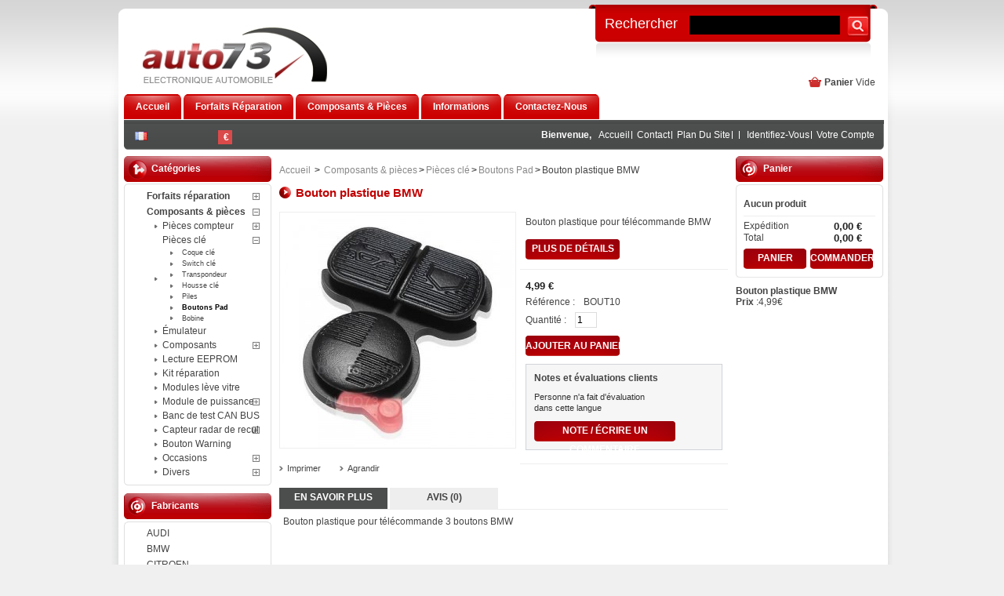

--- FILE ---
content_type: text/html; charset=utf-8
request_url: https://www.auto73.fr/boutons-plastique-telecommande/732-bouton-telecommande-bmw.html
body_size: 10069
content:
<!DOCTYPE html PUBLIC "-//W3C//DTD XHTML 1.1//EN" "http://www.w3.org/TR/xhtml11/DTD/xhtml11.dtd"><html xmlns="http://www.w3.org/1999/xhtml" xml:lang="fr"><head><title>Bouton pour t&eacute;l&eacute;commande 3 boutons BMW</title><meta name="description" content="bouton plastique télécommande BMW" /><meta name="keywords" content="bouton-telecommande-bmw" /><meta http-equiv="Content-Type" content="application/xhtml+xml; charset=utf-8" /><meta name="generator" content="PrestaShop" /><meta name="robots" content="index,follow" /><link rel="icon" type="image/vnd.microsoft.icon" href="https://www.auto73.fr/img/favicon.ico?1681127666" /><link rel="shortcut icon" type="image/x-icon" href="https://www.auto73.fr/img/favicon.ico?1681127666" /><script type="text/javascript">/* <![CDATA[ */
var baseDir='https://www.auto73.fr/';var static_token='817797d91758398c78a336f88294b9a9';var token='6daeed69c7d98f9abbe227b4a3a96394';var priceDisplayPrecision=2;var priceDisplayMethod=0;var roundMode=2;/* ]]> */</script><link href="https://www.auto73.fr/themes/PRS020027/cache/29a9863576dcc4d9242c4bcf7f84a15c_all.css" rel="stylesheet" type="text/css" media="all" /><link href="https://www.auto73.fr/themes/PRS020027/cache/f3ca65fae6d9ff30374facedad5f50d8_screen.css" rel="stylesheet" type="text/css" media="screen" /><script src="https://www.auto73.fr/themes/PRS020027/cache/d46f982e6ec8ab404d40d64af879edd9.js" type="text/javascript">/* <![CDATA[ *//* ]]> */</script><script type="text/javascript">/* <![CDATA[ */
var _gaq=_gaq||[];_gaq.push(['_setAccount','UA-28370870-1']);_gaq.push(['_setSiteSpeedSampleRate',5]);_gaq.push(['_trackPageview','product']);(function(){var ga=document.createElement('script');ga.type='text/javascript';ga.async=true;ga.src=('https:'==document.location.protocol?'https://ssl':'http://www')+'.google-analytics.com/ga.js';var s=document.getElementsByTagName('script')[0];s.parentNode.insertBefore(ga,s);})();/* ]]> */</script><script type="text/javascript">/* <![CDATA[ */
var jQuery144=$;/* ]]> */</script><script type="text/javascript">/* <![CDATA[ */
var gsr=gsr||new GsrModule('gsr');gsr.msgs={"delay":"Vous n'avez pas rempli un entier l'option d\u00e9calage","fbId":"Vous n'avez pas rempli un entier l'option Facebook app ID","fbsecret":"Vous n'avez pas rempli l'option Facebook secret","title":"Vous n'avez pas rempli le titre","description":"Vous n'avez pas rempli le commentaire","rating":"Vous n'avez pas s\u00e9lectionn\u00e9 de note pour l'avis","checkreview":"Vous n'avez pas s\u00e9lectionn\u00e9 au moins un avis","email":"Vous n'avez pas rempli votre adresse e-mail","vouchercode":"Vous n'avez pas rempli le code de r\u00e9duction","voucheramount":"Vous avez laiss\u00e9 0 comme montant du bon de r\u00e9duction","voucherminimum":"Le montant minimum n'est pas un num\u00e9rique","vouchermaximum":"La quantit\u00e9 maximum n'est pas un num\u00e9rique","vouchervalidity":"Vous avez laiss\u00e9 0 pour la dur\u00e9e de validit\u00e9","tabTitle":{"2":"Vous n'avez pas rempli le titre pour la langue Fran\u00e7ais (French). Cliquer sur le drapeau de langues afin de remplir correctement tous les champs de traduction."}};gsr.sImgUrl='/modules/gsnippetsreviews/img/';gsr.sWebService='/modules/gsnippetsreviews/ws-gsnippetsreviews.php';/* ]]> */</script><script src="/modules/gsnippetsreviews/js/jquery.star-rating.js" type="text/javascript">/* <![CDATA[ *//* ]]> */</script></head><body id="product"><div class="centerbg"><div class="bottombg"><div class="topcurve"><div id="page"><div id="header"> <a href="https://www.auto73.fr/" id="header_logo" title="Auto73 - Strasbourg"> <img class="logo" src="https://www.auto73.fr/img/logo.jpg?1681127666" alt="Auto73 - Strasbourg" width="250" height="92"  /> </a><div id="header_right"><div id="currencies_block_top"><form action="/boutons-plastique-telecommande/732-bouton-telecommande-bmw.html" id="setCurrency" method="post"><ul><li class="selected"> <a href="javascript:setCurrency(1);" title="Euro">€</a></li></ul><p> <input type="hidden" name="id_currency" id="id_currency" value=""/> <input type="hidden" name="SubmitCurrency" value="" /></p></form></div><div id="languages_block_top"><ul id="first-languages"><li class="selected_language"> <img src="https://www.auto73.fr/img/l/2.jpg" alt="fr" width="16" height="11" /></li></ul></div><script type="text/javascript">/* <![CDATA[ */
$('ul#first-languages li:not(.selected_language)').css('opacity',0.3);$('ul#first-languages li:not(.selected_language)').hover(function(){$(this).css('opacity',1);},function(){$(this).css('opacity',0.3);});/* ]]> */</script><div id="blocktopbanner"><div class="top-banner"> <a class="topbanner" href='https://www.auto73.fr/content/61-contactez-nous' target=''><img src='/modules/blocktopbanner/image/topbanner0.jpg'alt="" title="" /></a></div></div><div class="clearblock"></div><div class="sf-contener"><ul class="sf-menu"><li><a href="http://www.auto73.fr"><span class="c_name">Accueil</span></a></li><li><a href="https://www.auto73.fr/241-reparation-piece-electronique-automobile"><span class="c_name">Forfaits réparation</span></a><ul><li><a href="https://www.auto73.fr/5-reparation-compteur"><span class="c_name">Compteurs</span></a><ul><li><a href="https://www.auto73.fr/59-renault"><span class="c_name">Renault</span></a></li><li><a href="https://www.auto73.fr/65-ford"><span class="c_name">Ford</span></a></li><li><a href="https://www.auto73.fr/61-citroen"><span class="c_name">Citroen</span></a></li><li><a href="https://www.auto73.fr/62-audi"><span class="c_name">Audi</span></a></li><li><a href="https://www.auto73.fr/68-volvo"><span class="c_name">Volvo</span></a></li><li><a href="https://www.auto73.fr/60-peugeot"><span class="c_name">Peugeot</span></a></li><li><a href="https://www.auto73.fr/63-mercedes"><span class="c_name">Mercedes</span></a></li><li><a href="https://www.auto73.fr/64-volkswagen"><span class="c_name">Volkswagen</span></a></li><li><a href="https://www.auto73.fr/66-fiat"><span class="c_name">Fiat</span></a></li><li><a href="https://www.auto73.fr/67-skoda"><span class="c_name">Skoda</span></a></li><li><a href="https://www.auto73.fr/69-porsche"><span class="c_name">Porsche</span></a></li><li><a href="https://www.auto73.fr/70-bmw"><span class="c_name">BMW</span></a></li><li><a href="https://www.auto73.fr/71-alfa-romeo"><span class="c_name">Alfa Romeo</span></a></li><li><a href="https://www.auto73.fr/72-toyota"><span class="c_name">Toyota</span></a></li><li><a href="https://www.auto73.fr/73-autres"><span class="c_name">Autres</span></a></li></ul></li><li><a href="https://www.auto73.fr/137-neiman"><span class="c_name">Neiman EZS / ELV</span></a></li><li><a href="https://www.auto73.fr/85-verrou-de-colonne"><span class="c_name">Verrou de colonne</span></a></li><li><a href="https://www.auto73.fr/43-reinitialisation-calculateur-airbag"><span class="c_name">Calculateur airbag</span></a><ul><li><a href="https://www.auto73.fr/225-renault"><span class="c_name">Renault</span></a></li><li><a href="https://www.auto73.fr/226-peugeot"><span class="c_name">Peugeot</span></a></li><li><a href="https://www.auto73.fr/227-citroen"><span class="c_name">Citroen</span></a></li><li><a href="https://www.auto73.fr/228-mercedes"><span class="c_name">Mercedes</span></a></li><li><a href="https://www.auto73.fr/229-smart"><span class="c_name">Smart</span></a></li><li><a href="https://www.auto73.fr/230-volvo"><span class="c_name">Volvo</span></a></li><li><a href="https://www.auto73.fr/231-fiat"><span class="c_name">Fiat</span></a></li><li><a href="https://www.auto73.fr/232-bmw"><span class="c_name">BMW</span></a></li><li><a href="https://www.auto73.fr/233-audi"><span class="c_name">Audi</span></a></li><li><a href="https://www.auto73.fr/234-nissan"><span class="c_name">Nissan</span></a></li><li><a href="https://www.auto73.fr/235-opel"><span class="c_name">Opel</span></a></li><li><a href="https://www.auto73.fr/236-volkswagen"><span class="c_name">Volkswagen</span></a></li><li><a href="https://www.auto73.fr/238-dacia"><span class="c_name">Dacia</span></a></li><li><a href="https://www.auto73.fr/239-mini"><span class="c_name">Mini</span></a></li><li><a href="https://www.auto73.fr/240-ford"><span class="c_name">Ford</span></a></li><li><a href="https://www.auto73.fr/237-autres"><span class="c_name">Autres</span></a></li></ul></li><li><a href="https://www.auto73.fr/139-reparation-calculateur-moteur"><span class="c_name">Calculateur moteur</span></a><ul><li><a href="https://www.auto73.fr/213-honda"><span class="c_name">Honda</span></a></li><li><a href="https://www.auto73.fr/214-alfa-romeo"><span class="c_name">Alfa Romeo</span></a></li><li><a href="https://www.auto73.fr/215-renault"><span class="c_name">Renault</span></a></li><li><a href="https://www.auto73.fr/216-mercedes"><span class="c_name">Mercedes</span></a></li><li><a href="https://www.auto73.fr/217-vag"><span class="c_name">VAG</span></a></li><li><a href="https://www.auto73.fr/218-opel"><span class="c_name">Opel</span></a></li><li><a href="https://www.auto73.fr/219-psa"><span class="c_name">PSA</span></a></li><li><a href="https://www.auto73.fr/222-ford"><span class="c_name">Ford</span></a></li><li><a href="https://www.auto73.fr/223-mazda"><span class="c_name">Mazda</span></a></li><li><a href="https://www.auto73.fr/224-bmw"><span class="c_name">BMW</span></a></li><li><a href="https://www.auto73.fr/243-autres"><span class="c_name">Autres</span></a></li></ul></li><li><a href="https://www.auto73.fr/245-supprimer-anti-demarrage"><span class="c_name">Anti-démarrage</span></a></li><li><a href="https://www.auto73.fr/48-reparation-telecommande-auto"><span class="c_name">Réparations clés</span></a><ul><li><a href="https://www.auto73.fr/49-peugeot"><span class="c_name">Peugeot</span></a></li><li><a href="https://www.auto73.fr/50-citroen"><span class="c_name">Citroen</span></a></li><li><a href="https://www.auto73.fr/51-renault"><span class="c_name">Renault</span></a></li><li><a href="https://www.auto73.fr/52-mercedes"><span class="c_name">Mercedes</span></a></li><li><a href="https://www.auto73.fr/53-smart"><span class="c_name">Smart</span></a></li><li><a href="https://www.auto73.fr/54-opel"><span class="c_name">Opel</span></a></li><li><a href="https://www.auto73.fr/118-nissan"><span class="c_name">Nissan</span></a></li><li><a href="https://www.auto73.fr/119-ford"><span class="c_name">Ford</span></a></li><li><a href="https://www.auto73.fr/128-autres"><span class="c_name">Autres</span></a></li></ul></li><li><a href="https://www.auto73.fr/94-clim-chauffage"><span class="c_name">Commande clim</span></a></li><li><a href="https://www.auto73.fr/140-unite-habitacle"><span class="c_name">Unité habitacle</span></a></li><li><a href="https://www.auto73.fr/83-colonne-de-direction"><span class="c_name">Direction assistée</span></a></li><li><a href="https://www.auto73.fr/207-autre"><span class="c_name">Autres</span></a></li></ul></li><li><a href="https://www.auto73.fr/242-piece-electronique-automobile"><span class="c_name">Composants & pièces</span></a><ul><li><a href="https://www.auto73.fr/204-pieces-compteur-auto-automobile"><span class="c_name">Pièces compteur</span></a><ul><li><a href="https://www.auto73.fr/35-afficheur-lcd"><span class="c_name">Afficheur LCD</span></a><ul><li><a href="https://www.auto73.fr/189-audi"><span class="c_name">Audi</span></a></li><li><a href="https://www.auto73.fr/190-volkswagen"><span class="c_name">Volkswagen</span></a></li><li><a href="https://www.auto73.fr/191-skoda"><span class="c_name">Skoda</span></a></li><li><a href="https://www.auto73.fr/192-peugeot"><span class="c_name">Peugeot</span></a></li><li><a href="https://www.auto73.fr/193-alfa-romeo"><span class="c_name">Alfa Romeo</span></a></li><li><a href="https://www.auto73.fr/196-seat"><span class="c_name">Seat</span></a></li><li><a href="https://www.auto73.fr/194-bmw"><span class="c_name">BMW</span></a></li><li><a href="https://www.auto73.fr/198-mercedes"><span class="c_name">Mercedes</span></a></li><li><a href="https://www.auto73.fr/208-ford"><span class="c_name">Ford</span></a></li><li><a href="https://www.auto73.fr/195-autres"><span class="c_name">Autres</span></a></li></ul></li><li><a href="https://www.auto73.fr/37-micro-moteur"><span class="c_name">Micro moteur</span></a><ul><li><a href="https://www.auto73.fr/178-peugeot"><span class="c_name">Peugeot</span></a></li><li><a href="https://www.auto73.fr/179-citroen-"><span class="c_name">Citroën </span></a></li><li><a href="https://www.auto73.fr/180-renault"><span class="c_name">Renault</span></a></li><li><a href="https://www.auto73.fr/182-audi"><span class="c_name">Audi</span></a></li><li><a href="https://www.auto73.fr/183-mercedes"><span class="c_name">Mercedes Benz</span></a></li><li><a href="https://www.auto73.fr/184-volkswagen"><span class="c_name">Volkswagen</span></a></li><li><a href="https://www.auto73.fr/185-bmw"><span class="c_name">BMW</span></a></li><li><a href="https://www.auto73.fr/186-fiat"><span class="c_name">Fiat</span></a></li><li><a href="https://www.auto73.fr/187-opel"><span class="c_name">Opel</span></a></li><li><a href="https://www.auto73.fr/188-lancia"><span class="c_name">Lancia</span></a></li><li><a href="https://www.auto73.fr/181-autres"><span class="c_name">Autres</span></a></li></ul></li><li><a href="https://www.auto73.fr/106-buzzer"><span class="c_name">Buzzer</span></a></li></ul></li><li><a href="https://www.auto73.fr/74-pieces-telecommandes-auto"><span class="c_name">Pièces clé</span></a><ul><li><a href="https://www.auto73.fr/8-coque-cle"><span class="c_name">Coque clé</span></a><ul><li><a href="https://www.auto73.fr/129-peugeot"><span class="c_name">Peugeot</span></a></li><li><a href="https://www.auto73.fr/130-citroen"><span class="c_name">Citroen</span></a></li><li><a href="https://www.auto73.fr/131-renault"><span class="c_name">Renault</span></a></li><li><a href="https://www.auto73.fr/132-dacia"><span class="c_name">Dacia</span></a></li><li><a href="https://www.auto73.fr/133-opel"><span class="c_name">Opel</span></a></li><li><a href="https://www.auto73.fr/134-nissan"><span class="c_name">Nissan</span></a></li><li><a href="https://www.auto73.fr/135-smart"><span class="c_name">Smart</span></a></li><li><a href="https://www.auto73.fr/136-mercedes"><span class="c_name">Mercedes</span></a></li><li><a href="https://www.auto73.fr/197-plip-ford"><span class="c_name">Ford</span></a></li></ul></li><li><a href="https://www.auto73.fr/11-switch-telecommande"><span class="c_name">Switch clé</span></a></li><li><a href="https://www.auto73.fr/55-transpondeur-cle"><span class="c_name">Transpondeur</span></a></li><li><a href="https://www.auto73.fr/30-housse-etui-coque-protection-silicone-cle-telecommande"><span class="c_name">Housse clé</span></a></li><li><a href="https://www.auto73.fr/9-piles"><span class="c_name">Piles</span></a></li><li><a href="https://www.auto73.fr/16-boutons-plastique-telecommande"><span class="c_name">Boutons Pad</span></a></li><li><a href="https://www.auto73.fr/81-bobine"><span class="c_name">Bobine</span></a></li></ul></li><li><a href="https://www.auto73.fr/212-emulateur"><span class="c_name">Émulateur</span></a></li><li><a href="https://www.auto73.fr/56-composants-electronique-auto"><span class="c_name">Composants</span></a><ul><li><a href="https://www.auto73.fr/17-transistors"><span class="c_name">Transistors</span></a></li><li><a href="https://www.auto73.fr/13-circuits-integres"><span class="c_name">Circuits intég</span></a></li><li><a href="https://www.auto73.fr/23-eeprom-automobile"><span class="c_name">EEPROM</span></a><ul><li><a href="https://www.auto73.fr/24-24xxx"><span class="c_name">24XXX</span></a></li><li><a href="https://www.auto73.fr/25-35xxx"><span class="c_name">35XXX</span></a></li><li><a href="https://www.auto73.fr/26-93xxx"><span class="c_name">93XXX</span></a></li><li><a href="https://www.auto73.fr/27-95xxx"><span class="c_name">95XXX</span></a></li></ul></li><li><a href="https://www.auto73.fr/107-mcu-motorola"><span class="c_name">MCU / Flash</span></a></li><li><a href="https://www.auto73.fr/36-relais"><span class="c_name">Relais</span></a></li><li><a href="https://www.auto73.fr/93-condensateurs"><span class="c_name">Condensateur</span></a></li><li><a href="https://www.auto73.fr/12-resistance-cms"><span class="c_name">Fusible CMS</span></a></li><li><a href="https://www.auto73.fr/34-transformateur"><span class="c_name">Transformateur</span></a></li><li><a href="https://www.auto73.fr/143-diode"><span class="c_name">Diode / Régulateur</span></a></li><li><a href="https://www.auto73.fr/158-quartz"><span class="c_name">Quartz</span></a></li></ul></li><li><a href="https://www.auto73.fr/15-pince-eeprom"><span class="c_name">Lecture EEPROM</span></a></li><li><a href="https://www.auto73.fr/33-kit-de-reparation"><span class="c_name">Kit réparation</span></a></li><li><a href="https://www.auto73.fr/105-module-puissance-temic"><span class="c_name">Modules lève vitre</span></a></li><li><a href="https://www.auto73.fr/95-module-puissance"><span class="c_name">Module de puissance</span></a><ul><li><a href="https://www.auto73.fr/96-renault"><span class="c_name">Renault</span></a></li><li><a href="https://www.auto73.fr/97-citroen"><span class="c_name">Citroen</span></a></li><li><a href="https://www.auto73.fr/98-peugeot"><span class="c_name">Peugeot</span></a></li><li><a href="https://www.auto73.fr/99-audi"><span class="c_name">Audi</span></a></li><li><a href="https://www.auto73.fr/100-volkswagen"><span class="c_name">Volkswagen</span></a></li><li><a href="https://www.auto73.fr/101-bmw"><span class="c_name">BMW</span></a></li><li><a href="https://www.auto73.fr/102-fiat"><span class="c_name">Fiat</span></a></li><li><a href="https://www.auto73.fr/103-ford"><span class="c_name">Ford</span></a></li><li><a href="https://www.auto73.fr/104-seat"><span class="c_name">Seat</span></a></li></ul></li><li><a href="https://www.auto73.fr/10-emulateur-can-bus"><span class="c_name">Banc de test CAN BUS</span></a></li><li><a href="https://www.auto73.fr/145-capteur-radar-recul"><span class="c_name">Capteur radar de recul</span></a><ul><li><a href="https://www.auto73.fr/146-renault"><span class="c_name">Renault</span></a></li><li><a href="https://www.auto73.fr/147-peugeot"><span class="c_name">Peugeot</span></a></li><li><a href="https://www.auto73.fr/148-citroen"><span class="c_name">Citroën</span></a></li><li><a href="https://www.auto73.fr/149-bmw-"><span class="c_name">BMW</span></a></li><li><a href="https://www.auto73.fr/150-volkswagen"><span class="c_name">Volkswagen</span></a></li><li><a href="https://www.auto73.fr/151-porsche"><span class="c_name">Porsche</span></a></li><li><a href="https://www.auto73.fr/152-seat"><span class="c_name">Seat</span></a></li><li><a href="https://www.auto73.fr/153-audi"><span class="c_name">Audi</span></a></li><li><a href="https://www.auto73.fr/154-saab"><span class="c_name">Saab</span></a></li><li><a href="https://www.auto73.fr/155-ford"><span class="c_name">Ford</span></a></li><li><a href="https://www.auto73.fr/156-volvo"><span class="c_name">Volvo</span></a></li><li><a href="https://www.auto73.fr/157-skoda"><span class="c_name">Skoda</span></a></li><li><a href="https://www.auto73.fr/159-mercedes-benz"><span class="c_name">Mercedes Benz</span></a></li></ul></li><li><a href="https://www.auto73.fr/122-bouton-warning"><span class="c_name">Bouton Warning</span></a></li><li><a href="https://www.auto73.fr/31-compteur-occasion-scenic-espace"><span class="c_name">Occasions</span></a><ul><li><a href="https://www.auto73.fr/38-calculateur-injection-ecu"><span class="c_name">Calculateur</span></a><ul><li><a href="https://www.auto73.fr/39-edc15c2"><span class="c_name">EDC15C2</span></a><ul><li><a href="https://www.auto73.fr/108-1-broche"><span class="c_name">1 Broche</span></a></li><li><a href="https://www.auto73.fr/109-3-broches"><span class="c_name">3 broches</span></a></li></ul></li><li><a href="https://www.auto73.fr/110-edc16c3"><span class="c_name">EDC16C3</span></a></li><li><a href="https://www.auto73.fr/40-edc16c34"><span class="c_name">EDC16C34</span></a></li><li><a href="https://www.auto73.fr/205-edc16u1"><span class="c_name">EDC16U1</span></a></li><li><a href="https://www.auto73.fr/138-edc16u34"><span class="c_name">EDC16U34</span></a></li><li><a href="https://www.auto73.fr/111-edc17"><span class="c_name">EDC17</span></a></li><li><a href="https://www.auto73.fr/112-sid"><span class="c_name">SID</span></a><ul><li><a href="https://www.auto73.fr/41-sid-802"><span class="c_name">SID 802</span></a></li><li><a href="https://www.auto73.fr/113-sid-803"><span class="c_name">SID 803</span></a></li><li><a href="https://www.auto73.fr/114-sid-305"><span class="c_name">SID 305</span></a></li><li><a href="https://www.auto73.fr/115-sid-804"><span class="c_name">SID 804</span></a></li></ul></li><li><a href="https://www.auto73.fr/116-renault"><span class="c_name">RENAULT</span></a></li><li><a href="https://www.auto73.fr/206-ecu-mercedes"><span class="c_name">Mercedes</span></a></li><li><a href="https://www.auto73.fr/117-autres"><span class="c_name">AUTRES </span></a></li></ul></li><li><a href="https://www.auto73.fr/45-afficheur-multifonction-emf"><span class="c_name">Afficheur EMF</span></a></li><li><a href="https://www.auto73.fr/44-compteur"><span class="c_name">Compteur</span></a></li><li><a href="https://www.auto73.fr/46-verrou-colonne-direction"><span class="c_name">Verrou direction</span></a></li><li><a href="https://www.auto73.fr/47-module-puissance-ventilation-chaffage-clim"><span class="c_name">Module Ventilation</span></a></li><li><a href="https://www.auto73.fr/57-neiman-electronique"><span class="c_name">Neiman électronique</span></a></li><li><a href="https://www.auto73.fr/160-calculateur-airbag"><span class="c_name">Calculateur Airbag</span></a></li><li><a href="https://www.auto73.fr/125-lecteur-carte-renault"><span class="c_name">Lecteur carte Renault</span></a></li><li><a href="https://www.auto73.fr/124-telecommande-auto-occasion"><span class="c_name">Télécommande</span></a></li><li><a href="https://www.auto73.fr/58-elv-esl"><span class="c_name">ELV</span></a></li><li><a href="https://www.auto73.fr/120-bsi"><span class="c_name">BSI</span></a></li><li><a href="https://www.auto73.fr/121-uch"><span class="c_name">UCH</span></a></li><li><a href="https://www.auto73.fr/126-bsm"><span class="c_name">BSM</span></a></li><li><a href="https://www.auto73.fr/127-sam"><span class="c_name">SAM</span></a></li></ul></li><li><a href="https://www.auto73.fr/19-divers"><span class="c_name">Divers</span></a><ul><li><a href="https://www.auto73.fr/220-par-ref"><span class="c_name"></span></a><ul><li><a href="https://www.auto73.fr/221-ezs"><span class="c_name">EZS</span></a></li><li><a href="https://www.auto73.fr/246-ecu"><span class="c_name">ecu</span></a><ul><li><a href="https://www.auto73.fr/247-honda"><span class="c_name">Honda</span></a></li></ul></li><li><a href="https://www.auto73.fr/248-boitier-confort-bmw-mini"><span class="c_name">Confort</span></a></li><li><a href="https://www.auto73.fr/249-levier"><span class="c_name">Levier</span></a></li><li><a href="https://www.auto73.fr/250-bcm-mini"><span class="c_name">BCM Mini</span></a></li></ul></li></ul></li></ul></li><li><a href="https://www.auto73.fr/content/23-electronique-auto-strasbourg"><span class="c_name">Informations</span></a></li><li><a href="https://www.auto73.fr/content/61-contactez-nous"><span class="c_name">Contactez-nous</span></a></li></ul><script src="https://www.auto73.fr/themes/PRS020027/js/modules/blocktopmenu/hoverIntent.js" type="text/javascript">/* <![CDATA[ *//* ]]> */</script><script src="https://www.auto73.fr/themes/PRS020027/js/modules/blocktopmenu/topmenu.js" type="text/javascript">/* <![CDATA[ *//* ]]> */</script><link href="https://www.auto73.fr/themes/PRS020027/css/modules/blocktopmenu/topmenu.css" media="screen" rel="stylesheet" type="text/css"></div><div id="shopping_cart"> <a href="https://www.auto73.fr/commande" title="Votre Panier">Panier</a> <span class="ajax_cart_quantity hidden">0</span> <span class="ajax_cart_product_txt hidden">Produit</span> <span class="ajax_cart_product_txt_s hidden">Produits</span> <span class="ajax_cart_total hidden"> 0,00 € </span> <span class="ajax_cart_no_product">Vide</span></div><div id="header_user"><ul id="header_nav"><li id="welcome">Bienvenue,</li><li id="header_link_home"><a href="https://www.auto73.fr/" title="Accueil">Accueil</a></li><li id="header_link_contact"><a href="https://www.auto73.fr/contactez-nous" title="Contact">Contact</a></li><li id="header_link_sitemap"><a href="https://www.auto73.fr/plan-du-site" title="Plan du site">Plan du site</a></li><li id="header_link_bookmark"><script type="text/javascript">/* <![CDATA[ */
writeBookmarkLink('https://www.auto73.fr/boutons-plastique-telecommande/732-bouton-telecommande-bmw.html','Bouton pour télécommande 3 boutons BMW','Favoris');/* ]]> */</script></li><li id="header_user_info"> <a href="https://www.auto73.fr/mon-compte">Identifiez-vous</a></li><li id="your_account"><a href="https://www.auto73.fr/mon-compte" title="Votre compte">Votre compte</a></li></ul></div><div id="search_block_top"><form action="https://www.auto73.fr/recherche" id="searchbox" method="get"><p> <label for="search_query_top">Rechercher</label> <input type="hidden" name="orderby" value="position" /> <input type="hidden" name="orderway" value="desc" /> <input class="search_query" type="text" id="search_query_top" name="search_query" value="" /> <input type="submit" name="submit_search" value="" class="button" /></p></form></div><script type="text/javascript">/* <![CDATA[ */
$('document').ready(function(){$("#search_query_top").autocomplete('https://www.auto73.fr/recherche',{minChars:3,max:10,width:500,selectFirst:false,scroll:false,dataType:"json",formatItem:function(data,i,max,value,term){return value;},parse:function(data){var mytab=new Array();for(var i=0;i<data.length;i++)
mytab[mytab.length]={data:data[i],value:data[i].cname+' > '+data[i].pname};return mytab;},extraParams:{ajaxSearch:1,id_lang:2}}).result(function(event,data,formatted){$('#search_query_top').val(data.pname);document.location.href=data.product_link;})});/* ]]> */</script></div></div><div id="columns"><div class="column" id="left_column"><div class="block" id="categories_block_left"><h4>Cat&eacute;gories</h4><div class="block_content"><ul class="tree dhtml"><li > <a href="https://www.auto73.fr/241-reparation-piece-electronique-automobile" title="">Forfaits réparation</a><ul><li > <a href="https://www.auto73.fr/5-reparation-compteur" title="">Compteurs</a><ul><li > <a href="https://www.auto73.fr/59-renault" title="">Renault</a></li><li > <a href="https://www.auto73.fr/65-ford" title="">Ford</a></li><li > <a href="https://www.auto73.fr/61-citroen" title="">Citroen</a></li><li > <a href="https://www.auto73.fr/62-audi" title="">Audi</a></li><li > <a href="https://www.auto73.fr/68-volvo" title="">Volvo</a></li><li > <a href="https://www.auto73.fr/60-peugeot" title="">Peugeot</a></li><li > <a href="https://www.auto73.fr/63-mercedes" title="">Mercedes</a></li><li > <a href="https://www.auto73.fr/64-volkswagen" title="">Volkswagen</a></li><li > <a href="https://www.auto73.fr/66-fiat" title="">Fiat</a></li><li > <a href="https://www.auto73.fr/67-skoda" title="">Skoda</a></li><li > <a href="https://www.auto73.fr/69-porsche" title="">Porsche</a></li><li > <a href="https://www.auto73.fr/70-bmw" title="">BMW</a></li><li > <a href="https://www.auto73.fr/71-alfa-romeo" title="">Alfa Romeo</a></li><li > <a href="https://www.auto73.fr/72-toyota" title="">Toyota</a></li><li class="last"> <a href="https://www.auto73.fr/73-autres" title="">Autres</a></li></ul></li><li > <a href="https://www.auto73.fr/137-neiman" title="Nous avons plus de 10 ans d&#039;expérience sur le système de démarrage EZS / ELV  Mercedes !Avec une telle expérience, nous avons développé une expertise et  une solide base de connaissances et de compétences acquises au fil des années sur ce système très complexe.Nous réparons plus 95% des EZS / ELV reçu !
">Neiman EZS / ELV</a></li><li > <a href="https://www.auto73.fr/85-verrou-de-colonne" title="Verrou de colonne et antivol électrique">Verrou de colonne</a></li><li > <a href="https://www.auto73.fr/43-reinitialisation-calculateur-airbag" title="Réinitialisation des boitiers airbag après un choc">Calculateur airbag</a><ul><li > <a href="https://www.auto73.fr/225-renault" title="">Renault</a></li><li > <a href="https://www.auto73.fr/226-peugeot" title="">Peugeot</a></li><li > <a href="https://www.auto73.fr/227-citroen" title="">Citroen</a></li><li > <a href="https://www.auto73.fr/228-mercedes" title="">Mercedes</a></li><li > <a href="https://www.auto73.fr/229-smart" title="">Smart</a></li><li > <a href="https://www.auto73.fr/230-volvo" title="">Volvo</a></li><li > <a href="https://www.auto73.fr/231-fiat" title="">Fiat</a></li><li > <a href="https://www.auto73.fr/232-bmw" title="">BMW</a></li><li > <a href="https://www.auto73.fr/233-audi" title="">Audi</a></li><li > <a href="https://www.auto73.fr/234-nissan" title="">Nissan</a></li><li > <a href="https://www.auto73.fr/235-opel" title="">Opel</a></li><li > <a href="https://www.auto73.fr/236-volkswagen" title="">Volkswagen</a></li><li > <a href="https://www.auto73.fr/238-dacia" title="">Dacia</a></li><li > <a href="https://www.auto73.fr/239-mini" title="">Mini</a></li><li > <a href="https://www.auto73.fr/240-ford" title="">Ford</a></li><li class="last"> <a href="https://www.auto73.fr/237-autres" title="">Autres</a></li></ul></li><li > <a href="https://www.auto73.fr/139-reparation-calculateur-moteur" title="">Calculateur moteur</a><ul><li > <a href="https://www.auto73.fr/213-honda" title="">Honda</a></li><li > <a href="https://www.auto73.fr/214-alfa-romeo" title="">Alfa Romeo</a></li><li > <a href="https://www.auto73.fr/215-renault" title="">Renault</a></li><li > <a href="https://www.auto73.fr/216-mercedes" title="">Mercedes</a></li><li > <a href="https://www.auto73.fr/217-vag" title="">VAG</a></li><li > <a href="https://www.auto73.fr/218-opel" title="">Opel</a></li><li > <a href="https://www.auto73.fr/219-psa" title="">PSA</a></li><li > <a href="https://www.auto73.fr/222-ford" title="">Ford</a></li><li > <a href="https://www.auto73.fr/223-mazda" title="">Mazda</a></li><li > <a href="https://www.auto73.fr/224-bmw" title="">BMW</a></li><li class="last"> <a href="https://www.auto73.fr/243-autres" title="">Autres</a></li></ul></li><li > <a href="https://www.auto73.fr/245-supprimer-anti-demarrage" title="">Anti-démarrage</a></li><li > <a href="https://www.auto73.fr/48-reparation-telecommande-auto" title="">Réparations clés</a><ul><li > <a href="https://www.auto73.fr/49-peugeot" title="">Peugeot</a></li><li > <a href="https://www.auto73.fr/50-citroen" title="">Citroen</a></li><li > <a href="https://www.auto73.fr/51-renault" title="">Renault</a></li><li > <a href="https://www.auto73.fr/52-mercedes" title="">Mercedes</a></li><li > <a href="https://www.auto73.fr/53-smart" title="">Smart</a></li><li > <a href="https://www.auto73.fr/54-opel" title="">Opel</a></li><li > <a href="https://www.auto73.fr/118-nissan" title="">Nissan</a></li><li > <a href="https://www.auto73.fr/119-ford" title="">Ford</a></li><li class="last"> <a href="https://www.auto73.fr/128-autres" title="">Autres</a></li></ul></li><li > <a href="https://www.auto73.fr/94-clim-chauffage" title="Réparation commande de clim / chauffage pour voiture">Commande clim</a></li><li > <a href="https://www.auto73.fr/140-unite-habitacle" title="">Unité habitacle</a></li><li > <a href="https://www.auto73.fr/83-colonne-de-direction" title="Réparation colonne de direction électrique">Direction assistée</a></li><li class="last"> <a href="https://www.auto73.fr/207-autre" title="">Autres</a></li></ul></li><li class="last"> <a href="https://www.auto73.fr/242-piece-electronique-automobile" title="">Composants &amp; pièces</a><ul><li > <a href="https://www.auto73.fr/204-pieces-compteur-auto-automobile" title="">Pièces compteur</a><ul><li > <a href="https://www.auto73.fr/35-afficheur-lcd" title="">Afficheur LCD</a></li><li > <a href="https://www.auto73.fr/37-micro-moteur" title="">Micro moteur</a></li><li class="last"> <a href="https://www.auto73.fr/106-buzzer" title="">Buzzer</a></li></ul></li><li > <a href="https://www.auto73.fr/74-pieces-telecommandes-auto" title="">Pièces clé</a><ul><li > <a href="https://www.auto73.fr/8-coque-cle" title="">Coque clé</a></li><li > <a href="https://www.auto73.fr/11-switch-telecommande" title="">Switch clé</a></li><li > <a href="https://www.auto73.fr/55-transpondeur-cle" title="">Transpondeur</a></li><li > <a href="https://www.auto73.fr/30-housse-etui-coque-protection-silicone-cle-telecommande" title="">Housse clé</a></li><li > <a href="https://www.auto73.fr/9-piles" title="">Piles</a></li><li > <a class="selected" href="https://www.auto73.fr/16-boutons-plastique-telecommande" title="boutons plastique pour télécommande">Boutons Pad</a></li><li class="last"> <a href="https://www.auto73.fr/81-bobine" title="">Bobine</a></li></ul></li><li > <a href="https://www.auto73.fr/212-emulateur" title="">Émulateur</a></li><li > <a href="https://www.auto73.fr/56-composants-electronique-auto" title="">Composants</a><ul><li > <a href="https://www.auto73.fr/17-transistors" title="">Transistors</a></li><li > <a href="https://www.auto73.fr/13-circuits-integres" title="">Circuits intég</a></li><li > <a href="https://www.auto73.fr/23-eeprom-automobile" title="">EEPROM</a></li><li > <a href="https://www.auto73.fr/107-mcu-motorola" title="">MCU / Flash</a></li><li > <a href="https://www.auto73.fr/36-relais" title="">Relais</a></li><li > <a href="https://www.auto73.fr/93-condensateurs" title="Condensateur pour réparation automobile">Condensateur</a></li><li > <a href="https://www.auto73.fr/12-resistance-cms" title="">Fusible CMS</a></li><li > <a href="https://www.auto73.fr/34-transformateur" title="">Transformateur</a></li><li > <a href="https://www.auto73.fr/143-diode" title="">Diode / Régulateur</a></li><li class="last"> <a href="https://www.auto73.fr/158-quartz" title="">Quartz</a></li></ul></li><li > <a href="https://www.auto73.fr/15-pince-eeprom" title="">Lecture EEPROM</a></li><li > <a href="https://www.auto73.fr/33-kit-de-reparation" title="">Kit réparation</a></li><li > <a href="https://www.auto73.fr/105-module-puissance-temic" title="">Modules lève vitre</a></li><li > <a href="https://www.auto73.fr/95-module-puissance" title="">Module de puissance</a><ul><li > <a href="https://www.auto73.fr/96-renault" title="">Renault</a></li><li > <a href="https://www.auto73.fr/97-citroen" title="">Citroen</a></li><li > <a href="https://www.auto73.fr/98-peugeot" title="">Peugeot</a></li><li > <a href="https://www.auto73.fr/99-audi" title="">Audi</a></li><li > <a href="https://www.auto73.fr/100-volkswagen" title="">Volkswagen</a></li><li > <a href="https://www.auto73.fr/101-bmw" title="">BMW</a></li><li > <a href="https://www.auto73.fr/102-fiat" title="">Fiat</a></li><li > <a href="https://www.auto73.fr/103-ford" title="">Ford</a></li><li class="last"> <a href="https://www.auto73.fr/104-seat" title="">Seat</a></li></ul></li><li > <a href="https://www.auto73.fr/10-emulateur-can-bus" title="">Banc de test CAN BUS</a></li><li > <a href="https://www.auto73.fr/145-capteur-radar-recul" title="">Capteur radar de recul</a><ul><li > <a href="https://www.auto73.fr/146-renault" title="">Renault</a></li><li > <a href="https://www.auto73.fr/147-peugeot" title="">Peugeot</a></li><li > <a href="https://www.auto73.fr/148-citroen" title="">Citroën</a></li><li > <a href="https://www.auto73.fr/149-bmw-" title="">BMW</a></li><li > <a href="https://www.auto73.fr/150-volkswagen" title="">Volkswagen</a></li><li > <a href="https://www.auto73.fr/151-porsche" title="">Porsche</a></li><li > <a href="https://www.auto73.fr/152-seat" title="">Seat</a></li><li > <a href="https://www.auto73.fr/153-audi" title="">Audi</a></li><li > <a href="https://www.auto73.fr/154-saab" title="">Saab</a></li><li > <a href="https://www.auto73.fr/155-ford" title="">Ford</a></li><li > <a href="https://www.auto73.fr/156-volvo" title="">Volvo</a></li><li > <a href="https://www.auto73.fr/157-skoda" title="">Skoda</a></li><li class="last"> <a href="https://www.auto73.fr/159-mercedes-benz" title="">Mercedes Benz</a></li></ul></li><li > <a href="https://www.auto73.fr/122-bouton-warning" title="">Bouton Warning</a></li><li > <a href="https://www.auto73.fr/31-compteur-occasion-scenic-espace" title="">Occasions</a><ul><li > <a href="https://www.auto73.fr/38-calculateur-injection-ecu" title="">Calculateur</a></li><li > <a href="https://www.auto73.fr/45-afficheur-multifonction-emf" title="">Afficheur EMF</a></li><li > <a href="https://www.auto73.fr/44-compteur" title="">Compteur</a></li><li > <a href="https://www.auto73.fr/46-verrou-colonne-direction" title="">Verrou direction</a></li><li > <a href="https://www.auto73.fr/47-module-puissance-ventilation-chaffage-clim" title="">Module Ventilation</a></li><li > <a href="https://www.auto73.fr/57-neiman-electronique" title="">Neiman électronique</a></li><li > <a href="https://www.auto73.fr/160-calculateur-airbag" title="">Calculateur Airbag</a></li><li > <a href="https://www.auto73.fr/125-lecteur-carte-renault" title="">Lecteur carte Renault</a></li><li > <a href="https://www.auto73.fr/124-telecommande-auto-occasion" title="">Télécommande</a></li><li > <a href="https://www.auto73.fr/58-elv-esl" title="">ELV</a></li><li > <a href="https://www.auto73.fr/120-bsi" title="">BSI</a></li><li > <a href="https://www.auto73.fr/121-uch" title="">UCH</a></li><li > <a href="https://www.auto73.fr/126-bsm" title="">BSM</a></li><li class="last"> <a href="https://www.auto73.fr/127-sam" title="">SAM</a></li></ul></li><li class="last"> <a href="https://www.auto73.fr/19-divers" title="">Divers</a><ul><li class="last"> <a href="https://www.auto73.fr/220-par-ref" title="">.</a></li></ul></li></ul></li></ul><script type="text/javascript">/* <![CDATA[ */
$('div#categories_block_left ul.dhtml').hide();/* ]]> */</script></div></div><div class="block blockmanufacturer" id="manufacturers_block_left"><h4><a href="https://www.auto73.fr/fabricants" title="Fabricants">Fabricants</a></h4><div class="block_content"><ul class="bullet"><li class="first_item"><a href="https://www.auto73.fr/4_audi" title="En savoir plus &agrave; propos de AUDI ">AUDI </a></li><li class="item"><a href="https://www.auto73.fr/5_bmw" title="En savoir plus &agrave; propos de BMW">BMW</a></li><li class="item"><a href="https://www.auto73.fr/7_citroen" title="En savoir plus &agrave; propos de CITROEN">CITROEN</a></li></ul><form action="/product.php" method="get"><p> <select id="manufacturer_list" onchange="autoUrl('manufacturer_list', '');"><option value="0">Tous les fabricants</option><option value="https://www.auto73.fr/4_audi">AUDI</option><option value="https://www.auto73.fr/5_bmw">BMW</option><option value="https://www.auto73.fr/7_citroen">CITROEN</option><option value="https://www.auto73.fr/8_fiat">FIAT</option><option value="https://www.auto73.fr/9_ford">FORD</option><option value="https://www.auto73.fr/14_mercedes">MERCEDES</option><option value="https://www.auto73.fr/15_mini">MINI</option><option value="https://www.auto73.fr/17_nissan">NISSAN</option><option value="https://www.auto73.fr/18_opel">OPEL</option><option value="https://www.auto73.fr/19_peugeot">PEUGEOT</option><option value="https://www.auto73.fr/20_renault">RENAULT</option><option value="https://www.auto73.fr/21_seat">SEAT</option><option value="https://www.auto73.fr/25_smart">SMART</option><option value="https://www.auto73.fr/26_vag">VAG</option><option value="https://www.auto73.fr/24_volkswagen">VOLKSWAGEN</option> </select></p></form></div></div><div class="block informations_block_left" id="informations_block_left_1"><h4><a href="https://www.auto73.fr/content/category/1-home">INFORMATIONS</a></h4><ul class="block_content"><li><a href="https://www.auto73.fr/content/13-mentions-legales" title="Mentions légales">Mentions légales</a></li><li><a href="https://www.auto73.fr/content/11-paiement-securise" title="Paiements sécurisés">Paiements sécurisés</a></li><li><a href="https://www.auto73.fr/content/12-tarif-livraison" title="Tarif livraison">Tarif livraison</a></li><li><a href="https://www.auto73.fr/content/15-cgv" title="cgv">cgv</a></li></ul></div><div id="left_column_banner"><ul id="column_banner"><li><a class="banner1" href='https://www.auto73.fr/137-neiman' target=''><img src='/modules/leftcolumnbanner/image/LCB_00.jpg'alt="" title="" /></a></li></ul></div><div class="block tags_block" id="tags_block_left"><h4>Tags</h4><p class="block_content"> <a class="tag_level3 first_item" href="https://www.auto73.fr/recherche?tag=Coque+t%C3%A9l%C3%A9commande" title="En savoir plus &agrave; propos de Coque télécommande">Coque télécommande</a> <a class="tag_level3 item" href="https://www.auto73.fr/recherche?tag=Switch+cl%C3%A9" title="En savoir plus &agrave; propos de Switch clé">Switch clé</a> <a class="tag_level3 item" href="https://www.auto73.fr/recherche?tag=LCD+compteur" title="En savoir plus &agrave; propos de LCD compteur">LCD compteur</a> <a class="tag_level3 item" href="https://www.auto73.fr/recherche?tag=Micro+moteur+compteur" title="En savoir plus &agrave; propos de Micro moteur compteur">Micro moteur compteur</a> <a class="tag_level3 item" href="https://www.auto73.fr/recherche?tag=EEPROM" title="En savoir plus &agrave; propos de EEPROM">EEPROM</a> <a class="tag_level3 item" href="https://www.auto73.fr/recherche?tag=EMULATEUR" title="En savoir plus &agrave; propos de EMULATEUR">EMULATEUR</a> <a class="tag_level3 item" href="https://www.auto73.fr/recherche?tag=CAN+BUS" title="En savoir plus &agrave; propos de CAN BUS">CAN BUS</a> <a class="tag_level3 item" href="https://www.auto73.fr/recherche?tag=bobine+cl%C3%A9" title="En savoir plus &agrave; propos de bobine clé">bobine clé</a> <a class="tag_level3 item" href="https://www.auto73.fr/recherche?tag=Module+Temic" title="En savoir plus &agrave; propos de Module Temic">Module Temic</a> <a class="tag_level3 last_item" href="https://www.auto73.fr/recherche?tag=MCU+Motorola" title="En savoir plus &agrave; propos de MCU Motorola">MCU Motorola</a></p></div></div><div id="center_column">

	
<script type="text/javascript">/* <![CDATA[ */
var currencySign='€';var currencyRate='1';var currencyFormat='2';var currencyBlank='1';var taxRate=0;var jqZoomEnabled=false;var oosHookJsCodeFunctions=new Array();var id_product='732';var productHasAttributes=false;var quantitiesDisplayAllowed=false;var quantityAvailable=0;var allowBuyWhenOutOfStock=false;var availableNowValue='';var availableLaterValue='';var productPriceTaxExcluded=4.99-0.000000;var reduction_percent=0;var reduction_price=0;var specific_price=0;var specific_currency=false;var group_reduction='1';var default_eco_tax=0.000000;var ecotaxTax_rate=0;var currentDate='2026-01-18 12:18:18';var maxQuantityToAllowDisplayOfLastQuantityMessage=0;var noTaxForThisProduct=true;var displayPrice=0;var productReference='BOUT10';var productAvailableForOrder='1';var productShowPrice='1';var productUnitPriceRatio='0.000000';var idDefaultImage=953;var img_ps_dir='https://www.auto73.fr/img/';var customizationFields=new Array();customizationFields[0]=new Array();customizationFields[0][0]='img0';customizationFields[0][1]=0;var img_prod_dir='https://www.auto73.fr/img/p/';var combinationImages=new Array();combinationImages[0]=new Array();combinationImages[0][0]=953;var doesntExist='Ce produit n\'existe pas dans cette déclinaison. Vous pouvez néanmoins en sélectionner une autre.';var doesntExistNoMore='Ce produit n\'est plus en stock';var doesntExistNoMoreBut='avec ces options mais reste disponible avec d\'autres options';var uploading_in_progress='Envoi en cours, merci de bien vouloir patienter...';var fieldRequired='Merci de remplir tous les champs, ensuite enregistrez votre personnalisation';/* ]]> */</script><div class="breadcrumb"> <a href="https://www.auto73.fr/" title="retour &agrave; Accueil">Accueil</a> <span class="navigation-pipe">&gt;</span> <a href="https://www.auto73.fr/242-piece-electronique-automobile" title="Composants &amp; pi&egrave;ces">Composants &amp; pi&egrave;ces</a><span class="navigation-pipe">&gt;</span><a href="https://www.auto73.fr/74-pieces-telecommandes-auto" title="Pi&egrave;ces cl&eacute;">Pi&egrave;ces cl&eacute;</a><span class="navigation-pipe">&gt;</span><a href="https://www.auto73.fr/16-boutons-plastique-telecommande" title="Boutons Pad">Boutons Pad</a><span class="navigation-pipe">&gt;</span>Bouton plastique BMW</div><div class="clearfix" id="primary_block"><h1>Bouton plastique BMW</h1><div id="pb-right-column"><div id="image-block"> <img src="https://www.auto73.fr/953-large/bouton-telecommande-bmw.jpg"
title="Bouton plastique BMW" alt="Bouton plastique BMW"  id="bigpic" width="300" height="300" /></div><div class="hidden" id="views_block"><div id="thumbs_list"><ul id="thumbs_list_frame"><li id="thumbnail_953"> <a class="thickbox shown" href="https://www.auto73.fr/953-thickbox/bouton-telecommande-bmw.jpg" rel="other-views" title="Bouton plastique BMW"> <img id="thumb_953" src="https://www.auto73.fr/953-medium/bouton-telecommande-bmw.jpg" alt="Bouton plastique BMW" height="80" width="80" /> </a></li></ul></div></div><ul id="usefull_link_block"><li><a href="javascript:print();">Imprimer</a><br class="clear" /></li><li><span class="span_link" id="view_full_size">Agrandir</span></li></ul></div><div id="pb-left-column"><div id="short_description_block"><div class="rte align_justify" id="short_description_content"><p>Bouton plastique pour télécommande BMW</p></div><p class="buttons_bottom_block"><a class="button" href="javascript:{}">Plus de d&eacute;tails</a></p></div><form action="https://www.auto73.fr/panier" id="buy_block" method="post"><p class="hidden"> <input type="hidden" name="token" value="817797d91758398c78a336f88294b9a9" /> <input type="hidden" name="id_product" value="732" id="product_page_product_id" /> <input type="hidden" name="add" value="1" /> <input type="hidden" name="id_product_attribute" id="idCombination" value="" /></p><p class="price"> <br /> <span class="our_price_display"> <span id="our_price_display">4,99 €</span> </span> <br /></p><p id="product_reference"><label for="product_reference">R&eacute;f&eacute;rence : </label><span class="editable">BOUT10</span></p><p id="quantity_wanted_p"> <label>Quantit&eacute; :</label> <input type="text" name="qty" id="quantity_wanted" class="text" value="1" size="2" maxlength="3"  /></p><p id="minimal_quantity_wanted_p" style="display: none;">Vous devez ajouter au minimum <b id="minimal_quantity_label">1</b> quantit&eacute;s pour acheter ce produit.</p><p id="availability_statut" style="display: none;"> <span id="availability_label">Disponibilit&eacute; :</span> <span id="availability_value"> </span></p><p id="oosHook" style="display: none;"></p><p class="warning_inline" id="last_quantities" style="display: none;">Attention : derni&egrave;res pi&egrave;ces disponibles !</p><p class="buttons_bottom_block" id="add_to_cart"><input type="submit" name="Submit" value="Ajouter au panier" class="exclusive" /></p><p style="clear: both;"></p><div class="average_heading"><p class="average_heading_title"><strong>Notes et &eacute;valuations clients</strong></p><table border="0" cellpadding="0" cellspacing="0"><tr><td id="gsrDisplayReview" valign="middle"> <span>Personne n&#039;a fait d&#039;&eacute;valuation<br/>dans cette langue</span></td><td style="padding-left: 3px !important;" valign="middle"></td></tr><tr><td colspan="2"> <a class="exclusive_large" href="/modules/gsnippetsreviews/ws-gsnippetsreviews.php?sAction=display&sType=review&iProductId=732&sURI=%2Fboutons-plastique-telecommande%2F732-bouton-telecommande-bmw.html&btKey=853254f2d0eb11b4c91b8698b51f4bd4" id="reviewForm" rel="nofollow">Note / &eacute;crire un commentaire</a></td></tr></table></div><script type="text/javascript">/* <![CDATA[ */
$(document).ready(function(){jQuery144("a#reviewForm").fancybox({'hideOnContentClick':false,'onClosed':function(){document.location.href="https://www.auto73.fr/boutons-plastique-telecommande/732-bouton-telecommande-bmw.html?bPost=true"}});});/* ]]> */</script><div class="clear"></div></form></div></div><div class="clear" id="more_info_block"><ul class="idTabs idTabsShort" id="more_info_tabs"><li><a href="#idTab1" id="more_info_tab_more_info">En savoir plus</a></li><li><a href="#idTab9999" id="more_info_tab_reviews">Avis (0)</a></li></ul><div class="sheets align_justify" id="more_info_sheets"><div class="rte" id="idTab1"><p>Bouton plastique pour télécommande 3 boutons BMW</p><p>&nbsp;</p><p>﻿</p></div><ul id="idTab9999"><p class="align_center"> <a  id="reviewForm" href="/modules/gsnippetsreviews/ws-gsnippetsreviews.php?sAction=display&sType=review&iProductId=732&sURI=%2Fboutons-plastique-telecommande%2F732-bouton-telecommande-bmw.html&btKey=853254f2d0eb11b4c91b8698b51f4bd4" rel="nofollow">Soyez le premier &agrave; donner votre avis !</a></p></ul></div></div></div><div class="column" id="right_column"><div class="block exclusive" id="cart_block"><h4> <a href="https://www.auto73.fr/commande">Panier</a></h4><div class="block_content"><div class="collapsed" id="cart_block_summary"> <span class="ajax_cart_quantity hidden">0</span> <span class="ajax_cart_product_txt hidden">article</span> <span class="ajax_cart_product_txt_s hidden">articles</span> <span class="ajax_cart_total hidden">0,00 €ff</span> <span class="ajax_cart_no_product">(vide)</span></div><div class="expanded" id="cart_block_list"><p  id="cart_block_no_products">Aucun produit</p><p id="cart-prices"> <span>Exp&eacute;dition</span> <span class="price ajax_cart_shipping_cost" id="cart_block_shipping_cost">0,00 €</span> <br/> <span>Total</span> <span class="price ajax_block_cart_total" id="cart_block_total">0,00 €</span></p><p id="cart-buttons"> <a class="button_small" href="https://www.auto73.fr/commande" title="Panier">Panier</a> <a class="exclusive" href="https://www.auto73.fr/commande?step=1" id="button_order_cart" title="Commander">Commander</a></p></div></div></div><div class="width-100"><div class="badge-colRight"><div class="product-snippets"><span itemscope itemtype="https://schema.org/Product"> <strong><span itemprop="name">Bouton plastique BMW</span></strong> <br /> <span itemprop="offers" itemscope itemtype="https://schema.org/Offer"> <strong>Prix</strong> :<meta itemprop="price" content="4.99"/><span>4,99</span>€<meta itemprop="priceCurrency" content="EUR" /> </span> </span><br /></div></div></div><div class="clr_20"></div><div id="right_column_banner"><ul id="column_banner"><li><a class="banner1" href='https://www.auto73.fr/content/23-electronique-auto-strasbourg' target=''><img src='/modules/rightcolumnbanner/image/RCB_00.jpg'alt="" title="" /></a></li><li><a class="banner2" href='https://www.auto73.fr/content/11-paiement-securise' target=''><img src='/modules/rightcolumnbanner/image/RCB_01.jpg'alt="" title="" /></a></li><li><a class="banner3" href='https://www.auto73.fr/content/12-tarif-livraison' target=''><img src='/modules/rightcolumnbanner/image/RCB_02.jpg'alt="" title="" /></a></li><li><a class="banner4" href='https://www.auto73.fr/content/19-video-auto73' target=''><img src='/modules/rightcolumnbanner/image/RCB_03.jpg'alt="" title="" /></a></li><li><a class="banner5" href='https://www.auto73.fr/content/51-professionnels-automobile' target=''><img src='/modules/rightcolumnbanner/image/RCB_04.jpg'alt="" title="" /></a></li></ul></div></div></div><div id="footer"></div></div></div></div></div></body></html>

--- FILE ---
content_type: text/css
request_url: https://www.auto73.fr/themes/PRS020027/css/modules/blocktopmenu/topmenu.css
body_size: 612
content:

/*** ESSENTIAL STYLES ***/
.sf-contener {
	position: absolute;
    top: 120px;
    z-index: 999;
}

.sf-menu, .sf-menu * {
	list-style:	none;
}
ul.sf-menu {
	height: 35px;
    margin-left: 19px;
    width: 967px;
}
ul.sf-menu ul {
	position:absolute;
	
}
ul.sf-menu ul li {
	width:160px;
	
}
ul.sf-menu li:hover {
	visibility:	inherit; /* fixes IE7 'sticky bug' */
}
ul.sf-menu li {
	
	float:left;
	position:relative;
}
ul.sf-menu a {
	display:block;
	position:relative;
}
ul.sf-menu li.over ul li a span{
	
}
ul.sf-menu li:hover ul,
ul.sf-menu li.over ul {
	left:0;
	z-index:99;
}
ul.sf-menu li:hover li ul,
ul.sf-menu li.over li ul {
	
}
ul.sf-menu li li:hover ul,
ul.sf-menu li li.over ul {
	left:160px; /* match ul width */
	top:0;
}
ul.sf-menu li li:hover li ul,
ul.sf-menu li li.over li ul {
	
}
ul.sf-menu li li li:hover ul,
ul.sf-menu li li li.over ul {
	left:160px; /* match ul width */
	top:0;
}

/*** DEMO SKIN ***/
ul.sf-menu > li > a {
	background: url("../../../img/menu_leftcurve.gif") no-repeat scroll left center transparent;
    color: #FFFFFF;
    display: block;
    font-weight: bold;
    margin-right: 3px;
    padding: 9px 0;
    text-decoration: none;
    text-transform: capitalize;
}
ul.sf-menu > li > a > span.c_name{
	background: url("../../../img/menu_rightcurve.gif") no-repeat scroll right center transparent;
    padding: 9px 15px;
}

ul.sf-menu > li > a:hover{
	background: url("../../../img/menu_leftcurve_hover.gif") no-repeat scroll left center transparent;
}
ul.sf-menu > li > a > span.c_name{
	background: url("../../../img/menu_rightcurve.gif") no-repeat scroll right center transparent;
    padding: 9px 15px;
}
ul.sf-menu > li > a:hover{
	background: url("../../../img/menu_leftcurve_hover.gif") no-repeat scroll left center transparent;
}

ul.sf-menu > li > a > span.c_name:hover{
	background: url("../../../img/menu_rightcurve_hover.gif") no-repeat scroll right center transparent;
}
ul.sf-menu > li.over > a{
	background: url("../../../img/menu_leftcurve_hover.gif") no-repeat scroll left center transparent;
}

ul.sf-menu > li.over > a > span.c_name{
	background: url("../../../img/menu_rightcurve_hover.gif") no-repeat scroll right center transparent;
}	

ul.sf-menu li.over ul li a{ 
	background: none repeat scroll 0 0 #484949;	
	color:#fff;
	display:block;
	padding:5px 0 5px 12px;
	font-weight:normal;
	text-decoration:none;
}
ul.sf-menu li.over ul li a .c_name { padding:5px 0; }
ul.sf-menu li.over ul li a:hover{ background:none repeat scroll 0 0 #555555;}
ul.sf-menu li ul li.over:hover > a{background:none repeat scroll 0 0 #555555; width:160px;}


